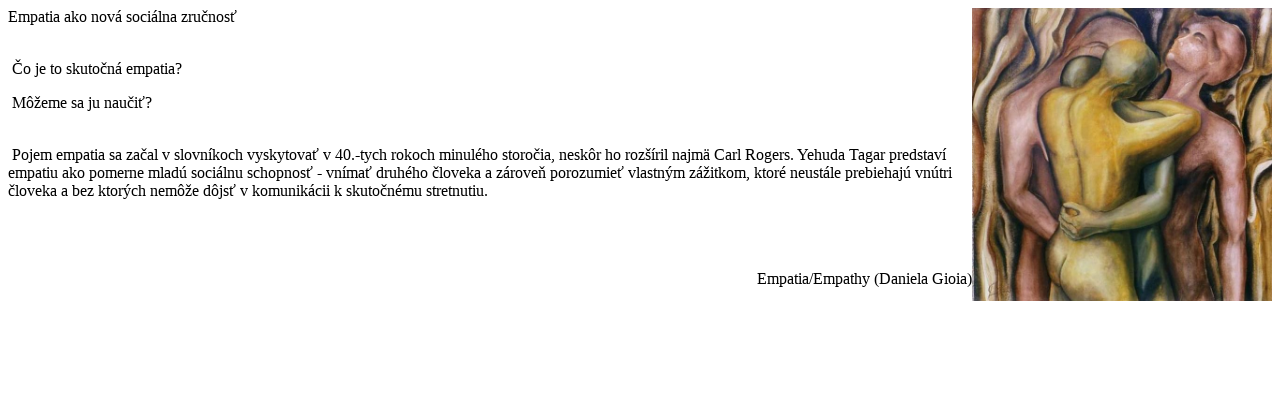

--- FILE ---
content_type: text/html
request_url: http://www.dnizdravia.sk/2013/ntext.php?action=podujatia&id=140&iframe=true
body_size: 5586
content:
<html lang="sk-sk" xml:lang="sk-sk" xmlns="http://www.w3.org/1999/xhtml">
<head>
    <meta http-equiv="Content-Type" content="text/html; charset=UTF-8">
    <meta name="owner" content="Dni zdravia">
    <link href="images/favicon.ico" rel="shortcut icon" />
    <meta name="description" content="Dni zdravia; Yehuda Berg; Yehuda Tagar; L&aacute;di Szabolcs; Fredy Ayisi; Věra &Scaron;těp&aacute;nkov&aacute;, Ren&aacute;ta Kopcov&aacute;; J&aacute;n Kereste&scaron;; Jaroslav Vydržel; Igor Nopp; Eva Bakov&aacute;; Janka Dallosov&aacute;; Gabika Halmov&aacute;; Dalibor Krupka; Miro Polakovič; Jan Karol&iacute;k; Maduda; Lehotsk&aacute;; Somezeda; Nagy Judit; Judit Nagy; Bero; Peter Bero; M&aacute;ria Blehov&aacute;; Paska; Kiss; P&iacute;žl; Thurz&oacute;; Matula; Milo&scaron; Matula; Bolemant; Kmecov&aacute;; Pročko; Pročkov&aacute;; Lentulay; Edina; Vejchodsk&aacute;; &Scaron;tef&aacute;nia; &Scaron;tef&aacute;nia Vejchodsk&aacute;; Pol&aacute;k; Cultus; pop rock; Buj&aacute;k; &Aacute;gnes Buj&aacute;k; Bioorganic; bio; VitaFit; Feng; Link; Feng Link; Provitex; Liečiv&eacute; &scaron;perky; Lucka; nextiraone; eugenika; TVR; holiday village; nova akropolis; Vniatky; Korene; Človek; stredobode; ASEA; redoxn&aacute; signaliz&aacute;cia, redoxsign&aacute;lne molekuly; Voda Života, Molekula života; Camino; Yoga smiechu; il&uacute;zi&iacute;; sprievodcovia; Psychol&oacute;gia rozpr&aacute;vkou; Radosť; z vedom&eacute;ho pohybu; pohyb; dychu; dych; koučing; couching; mikroprezent&aacute;cia koučingu; liečiv&eacute; huby; hojnosť; thetahealing; v&eacute;da, v&eacute;dach; Sila Kabaly; Empatia; sici&aacute;lna; zručnosť; Quo vadis; kto sme; kam kr&aacute;čame; My; Ľudsk&eacute; bytosti; Tradičn&aacute; č&iacute;nska astrol&oacute;gia; psychick&eacute; energie; Avicenna; Canisterapia; craetive yoga; s fredym; anjelsk&yacute; ritu&aacute;l; stredn&yacute; anjelsk&yacute; ritu&aacute;l; ritu&aacute;l na liečenie; kresťansk&eacute; hodnoty; kresťan; kresťanstvo; budha; budhizmus; tibet; perly tibetu; relikvi&iacute;; sv&auml;tcov; tara; čajovňa Jarmila Mih&aacute;likov&aacute;; FALUN DAFA; u&scaron;ľachťovania mysle a tela; 
Henrieta Galatov&aacute;; Hirudoterapia, liečba pijavicou lek&aacute;rskou a Krčov&eacute; žily;Věra &Scaron;tep&aacute;nkov&aacute;; Theta Healing; De&aacute;k S&aacute;ndor; Farmakodietetika; Zdravotn&yacute; stav a &bdquo;superstrava&ldquo;;
Ondrej Smeykal; Stretnutie s hudbou Aborig&iacute;ncov; Jozef Lupt&aacute;k; Rakovina na tanieri; Marian Benka; Pasce na ceste &scaron;amanizmu; &scaron;amanizmus; MUDr. Ivan Rusn&aacute;k; Epid&eacute;mie; dne&scaron;ka du&scaron;evn&eacute; prež&iacute;vanie; Dana Jirkalov&aacute;; Tantra; Posv&auml;tnosť vzťahu; MUDr. Ladislav Jani&scaron;; Elektroakupunkt&uacute;ra; podľa Volla (EAV-L) inform&aacute;cie; du&scaron;a; telo; 
Sindy Katayama; Energetick&aacute; psychol&oacute;gia; p&ocirc;sobenie; EFT
Workshop; Ing. Tatiana Bielovičov&aacute;; Gen&oacute;m v n&aacute;s; Kon&scaron;tel&aacute;cie; Jarmila Mih&aacute;likov&aacute;; Falun Gong; Spoločn&eacute; cvičenie;
&Scaron;amansk&aacute; Bubnovačka; m&ocirc;žete si priniesť bubon;
Anjelsk&yacute; ritu&aacute;l na liečenie; prax; Gabriel Wagner; Maľujem si du&scaron;u; kresba; rozbor obrazov; Medit&aacute;cia; Cestovanie s TA3; Jozef Zelizň&aacute;k; Banglad&eacute;&scaron;; Lubo&scaron; Fellner; Čad;RNDr. Silvester &Iacute;r&oacute; PhD.; Prednosti spont&aacute;nnej medit&aacute;cie;
Roland Sant&eacute;; Posolstvo Kr&aacute;ľovnej nebies; Ľudov&iacute;t Pivarč&iacute;; Anal&yacute;za Osobnosti; Tarot; &quot;Kmeňmi Južnej Eti&oacute;pie až k tajomn&yacute;m Surmom&quot;; 
N&aacute;v&scaron;teva nebesk&eacute;ho kr&aacute;ľovstva; Adri&aacute;n Drugda; Japonsko; Adela Kamen&aacute;rov&aacute;; Dubaj, Om&aacute;n; Ivo Johannes Daněk; Vzostupu Zeme 2012;
Mar&iacute;na Terenov&aacute;; Z&aacute;kony pr&iacute;ťažlivosti; inner; winner; anjeli a my; my; anjeli a vy; archanjeli;
Igor Ko&scaron;č; Integr&aacute;cia človeka v spoločnosti; Ako nebojovať so svetom a sebou sam&yacute;m;
RNDr. Emil P&aacute;le&scaron;; &bdquo;Du&scaron;evn&eacute; zdravie a zmysel života&quot;; Jozef Kliment; Civilizačn&aacute; z&aacute;ťaž; a udržanie mladistvosti; MUDr. J&aacute;n &Scaron;ula; Em&oacute;cie, imunita a zdravie; vesel&aacute; n&aacute;lada pol zdravia;
Anjelsk&eacute; liečenie čakier;
Mgr. Gabika Kubalj&aacute;kov&aacute;; Marta Kopeck&aacute;; Ing. Juraj &Scaron;evč&iacute;k; Každodenn&eacute; z&aacute;zraky; Staňte sa umelcom života; Prof. MUDr. Jaroslav Kres&aacute;nek PhD.; Bylinky a toxicita;
MUDr. Vojtech P&aacute;lh&aacute;zy; D&ocirc;ležitosť jarnej &bdquo;očisty&ldquo;;
Patrik B&aacute;lint; Prenat&aacute;lne obdobie; a p&ocirc;rod; ako mapa n&aacute;&scaron;ho života;
Mgr. Kamila Hermanov&aacute;; Eva Bakov&aacute;; Numerol&oacute;gia; kľ&uacute;č k poznaniu; ľudskej psychiky;
Mgr. art. Barbora Paulovičov&aacute;; Gunungan; Strom života;
 Atlas liečiv&yacute;ch rastl&iacute;n a lesn&yacute;ch plodov; M&aacute;ria Korčekov&aacute;; Zrodenie Venu&scaron;e; Dana Jirkalov&aacute;; Petr Slab&yacute;; Duchovn&eacute; trad&iacute;cie; tancov a piesn&iacute;; Drahom&iacute;ra Fridrichov&aacute;; Canisterapia; Praktick&aacute;; uk&aacute;žka; a terapia; so psami;
O hravom; &scaron;a&scaron;ovi; čo; hr&aacute;; na bubon;
Jožo Pročko; V zdravom dieťati; zdrav&yacute;; vzruch;
Putovanie; s delf&iacute;nmi; k anjelom; Atlant&iacute;dy; Cesta; k hojnosti, zdraviu, fyzickej pohody;
Tibor Geljen; L&aacute;ma; Tibetsk&eacute; Liečiv&eacute; Medit&aacute;cie; Miroslav Hrabica; O l&aacute;ske; vzťahoch; Hypn&oacute;za; symboly; Hildegarda z Bingenu; J&aacute;n Horv&aacute;th; Samoliečenie; prevencia; liečba; bud&uacute;cnosti; Patrik B&aacute;lint; Regresn&aacute;; terapia; PhDr. Naďa Feketeov&aacute;; Komunikačn&eacute; poz&iacute;cie; v strese; stres; Virginie Satirovej; modelu; Mas&aacute;ž det&iacute;; dojčenie; vzťahov&aacute; v&auml;zba; Adriana J&aacute;no&scaron;&iacute;kov&aacute;; D&ocirc;vera; zdravie; Mgr. Peter T&oacute;th; Peter T&oacute;th; T&oacute;th; Peter; Pr&iacute;rodn&aacute; kozmetika; Poznaj s&aacute;m seba; V&scaron;ade dobre; doma naj; Trnavsk&yacute; Kraj; Trnava, Skalica,&Scaron;a&scaron;t&iacute;n, Pie&scaron;ťany, Smrd&aacute;ky; Nitriansky Kraj; Nitra, Topoľčianky, Pukanec, Brhlovce, Dudince, Kom&aacute;rno, Jelka; Trenčiansky Kraj; Trenč&iacute;n, C&iacute;geľ, Bojnice, Uhrovec, Čachtice, Brezov&aacute; pod Bradlom, Myjava; Bansko - Bystrick&yacute; Kraj; Bansk&aacute; Bystrica, Čierny Balog, Brusno, Mur&aacute;ň, &Scaron;umiac, Č&iacute;ž; Zvolen, Detva, Hronsek, Bansk&aacute; &Scaron;tiavnica; Žilinsk&yacute; Kraj; Žilina, Klokočov, Korňa, Strečno, Terchov&aacute;, Martin, Čičmany, Rajec, Rajeck&aacute; lesn&aacute;; opera; Liptov
; Vlkol&iacute;nec, Havr&aacute;nok, Spi&scaron;, Levoča, Kežmarok; Ko&scaron;ick&yacute; Kraj
; Ko&scaron;ice, Medzevo, Zempl&iacute;nska &Scaron;&iacute;rava, Rokaj, Rusk&aacute; Bystr&aacute;; Pre&scaron;ovsk&yacute; Kraj
; Pre&scaron;ov, Bardejov, Dudinsk&eacute; op&aacute;lov&eacute; bane, &Scaron;ari&scaron;sk&yacute; park; Miki Gucman, Milan Gucman, Podunajsko; bicykli, koni, pe&scaron;o; Anjelsk&yacute;; ritu&aacute;l; Jasmina Davtyan; Muž; Žena; Vzťahy; Kon&scaron;tel&aacute;cie; Maľovanie na hodv&aacute;b; Drahom&iacute;ra Fridrichov&aacute;; Canisterapia; Pes; Pes ako liečiteľ; liečiteľ ; liečiteľ človeka; &Scaron;okuj&uacute;ca pravda o vode; pravda, vode; voda; RNDr. M&aacute;ria Blehov&aacute;; Svatava Blehov&aacute;; Zita Baraňayov&aacute;; Oper&aacute;cia; bez noža; n&ocirc;ž; hladovka; Thomas David; CoD; orthomolekul&aacute;rnej rakovinovej terapie; rakovinovej terapie; terapie; terapia; Syndr&oacute;m Vyhorenia; Zlatica Mokr&aacute;ňov&aacute;; Tibor Čell&aacute;r; feng shui; Intuit&iacute;vne; Johannes Daněk; Metatron; energie; Novej Doby; Nov&aacute; doba; Diana Grellov&aacute;; Funguj&uacute;ce; vzťahy; liečiv&eacute;; Angelika Vavrov&aacute;; Vedieť sa rozhodn&uacute;ť; Eva Krčm&aacute;rikov&aacute;; Geomantia; Palmov&eacute; listy; Tajomn&eacute;; Karol Kleinmann; Magick&aacute;; India; Milan &Scaron;upa; Martin Valentovič; Kliatba; povrchnosti; Duchovn&yacute;; pohľad; ľudsk&uacute; civiliz&aacute;ciu; Gabriel Wagner; Mystick&eacute;; maľovanie; Praktick&aacute;; uk&aacute;žka; terapia; psami; Dedičstvo; genetiky; Tatiana Bielovičov&aacute;; Posedenie; Pentagramom; Jemen, Katar, Om&aacute;n; Martin Navr&aacute;til; exped&iacute;cia; Ennedi;
Čad; Zdeno Horevaj, Martin Hlobeň, Ľubo&scaron; Fellner; Madagaskar; po stop&aacute;ch; M&oacute;rica Beňovsk&eacute;ho; Vlado Dudl&aacute;k, Miro Musil, Laco Gažo;
Severn&aacute;; K&oacute;rea; Andrej Rozvadsk&yacute;, Peter Paul&iacute;k; BUBO; Nova akropolis; Gener&aacute;cie; Bojnick&yacute; Kopec; Kopec; Kr&uacute;žok; Levoča;
Pezinsk&aacute; Baba; Okruh; Pie&scaron;ťany; Tatry Dunau Cup
; Mal&aacute; s&aacute;la, Veľk&aacute; s&aacute;la; 271; 275; Baletn&aacute;; Horn&yacute;; doln&yacute;; vestibul; Camelia; KALIGRAFIA; Gin&scaron;&oacute;; Seiko; Hist&oacute;ria; Kontakt; Veľk&yacute; Biel; P.O.Box.; Podujatia; Nedeľa; Sobota; 9; 10; 4; 11; 7.; rock pop; lomto; putnici; dobra cajka; svet gralu; vedomie; dralter; cestykesvetlu; pragamystica; Priatelia; festivalu; Ivana C&iacute;cha; Pohladenie; du&scaron;e; Meranie; hladiny; cukru; cholesterolu; v krvi; Meranie; krvn&eacute;ho; tlaku; D&ocirc;vera zdravotn&aacute; poisťovňa:
; Posedenie; rozj&iacute;manie; pri čaji; počas; festivalu; V&aacute;m; zabezpeč&iacute;; čajovňa; Kliknite; podčiarknut&eacute;; texty; MY A MAMA; Čajovňa MY A MAMA; &Scaron;af&aacute;rikovo n&aacute;m.; Ľubica Mižičkov&aacute;; DOBR&Aacute; ČAJKA; Quo Vadis; Svetlo; tieň; p&uacute;tnika; ceste; mystiky; m&aacute;gie;
m&aacute;gia; Aju George; Ajurv&eacute;dskeho medic&iacute;nskeho centra;Tagar; Berg; Yehuda; L&aacute;di; Szabolcs; Aiyisi; Věra; Kopcov&aacute;; Vydržel; Ajurv&eacute;dsk&eacute; medic&iacute;nske centrum; Objav svoju rovnov&aacute;hu; Nova Akropolis
; Filozofia na každ&yacute; deň; filozofia; Medit&aacute;cia L&aacute;sky;
Andovce; Bratislava; Psychoanalytik; Somezeda; Juraj Gajdo&scaron;; J&oacute;ga; Medit&aacute;cie zdravia
; Region&aacute;lny &uacute;rad verejn&eacute;ho zdravotn&iacute;ctva; Dunajsk&aacute; Streda; myseľ; v&ocirc;ľa; t&uacute;žba; em&oacute;cie; zdravie; Ochrana Zdravia; L&yacute;dia Malicherov&aacute;; Zeus; Zeus centrum; Lučenec; Ezoterick&eacute; centrum; De&aacute;k S&aacute;ndor, L&aacute;di Szabolcs, Organic Mission, J&aacute;n &Scaron;ula, Jožo Pročko, Jozef Kliment, Roland Sante, Emil P&aacute;le&scaron;, P&aacute;le&scaron;, Sophia, Igor Ko&scaron;č, Mar&iacute;na Terenov&aacute;, Gabika, Gabika Kubalj&aacute;kov&aacute;, Kres&aacute;nek, Jaroslav Kres&aacute;nek, P&aacute;lh&aacute;zy, Patrik B&aacute;lint, Kamila Hermannov&aacute;, Bakov&aacute;, Eva Bakov&aacute;, Ondrej Smeykal, Sindy Katayama, Věra &Scaron;tep&aacute;nkov&aacute;, Jarmila Mih&aacute;likov&aacute;, Pijavice, Tantra, Mari&aacute;n Benka, Ivan Rusn&aacute;k, INNER WINNER SK; INNER; WINNER, inner; winner; Mižičkov&aacute;,">
    <meta name="keywords" content="Dni zdravia; Yehuda Berg; Yehuda Tagar; L&aacute;di Szabolcs; Fredy Ayisi; Věra &Scaron;těp&aacute;nkov&aacute;, Ren&aacute;ta Kopcov&aacute;; J&aacute;n Kereste&scaron;; Jaroslav Vydržel; Igor Nopp; Eva Bakov&aacute;; Janka Dallosov&aacute;; Gabika Halmov&aacute;; Dalibor Krupka; Miro Polakovič; Jan Karol&iacute;k; Maduda; Lehotsk&aacute;; Somezeda; Nagy Judit; Judit Nagy; Bero; Peter Bero; M&aacute;ria Blehov&aacute;; Paska; Kiss; P&iacute;žl; Thurz&oacute;; Matula; Milo&scaron; Matula; Bolemant; Kmecov&aacute;; Pročko; Pročkov&aacute;; Lentulay; Edina; Vejchodsk&aacute;; &Scaron;tef&aacute;nia; &Scaron;tef&aacute;nia Vejchodsk&aacute;; Pol&aacute;k; Cultus; pop rock; Buj&aacute;k; &Aacute;gnes Buj&aacute;k; Bioorganic; bio; VitaFit; Feng; Link; Feng Link; Provitex; Liečiv&eacute; &scaron;perky; Lucka; nextiraone; eugenika; TVR; holiday village; nova akropolis; Vniatky; Korene; Človek; stredobode; ASEA; redoxn&aacute; signaliz&aacute;cia, redoxsign&aacute;lne molekuly; Voda Života, Molekula života; Camino; Yoga smiechu; il&uacute;zi&iacute;; sprievodcovia; Psychol&oacute;gia rozpr&aacute;vkou; Radosť; z vedom&eacute;ho pohybu; pohyb; dychu; dych; koučing; couching; mikroprezent&aacute;cia koučingu; liečiv&eacute; huby; hojnosť; thetahealing; v&eacute;da, v&eacute;dach; Sila Kabaly; Empatia; sici&aacute;lna; zručnosť; Quo vadis; kto sme; kam kr&aacute;čame; My; Ľudsk&eacute; bytosti; Tradičn&aacute; č&iacute;nska astrol&oacute;gia; psychick&eacute; energie; Avicenna; Canisterapia; craetive yoga; s fredym; anjelsk&yacute; ritu&aacute;l; stredn&yacute; anjelsk&yacute; ritu&aacute;l; ritu&aacute;l na liečenie; kresťansk&eacute; hodnoty; kresťan; kresťanstvo; budha; budhizmus; tibet; perly tibetu; relikvi&iacute;; sv&auml;tcov; tara; čajovňa Jarmila Mih&aacute;likov&aacute;; FALUN DAFA; u&scaron;ľachťovania mysle a tela; 
Henrieta Galatov&aacute;; Hirudoterapia, liečba pijavicou lek&aacute;rskou a Krčov&eacute; žily;Věra &Scaron;tep&aacute;nkov&aacute;; Theta Healing; De&aacute;k S&aacute;ndor; Farmakodietetika; Zdravotn&yacute; stav a &bdquo;superstrava&ldquo;;
Ondrej Smeykal; Stretnutie s hudbou Aborig&iacute;ncov; Jozef Lupt&aacute;k; Rakovina na tanieri; Marian Benka; Pasce na ceste &scaron;amanizmu; &scaron;amanizmus; MUDr. Ivan Rusn&aacute;k; Epid&eacute;mie; dne&scaron;ka du&scaron;evn&eacute; prež&iacute;vanie; Dana Jirkalov&aacute;; Tantra; Posv&auml;tnosť vzťahu; MUDr. Ladislav Jani&scaron;; Elektroakupunkt&uacute;ra; podľa Volla (EAV-L) inform&aacute;cie; du&scaron;a; telo; 
Sindy Katayama; Energetick&aacute; psychol&oacute;gia; p&ocirc;sobenie; EFT
Workshop; Ing. Tatiana Bielovičov&aacute;; Gen&oacute;m v n&aacute;s; Kon&scaron;tel&aacute;cie; Jarmila Mih&aacute;likov&aacute;; Falun Gong; Spoločn&eacute; cvičenie;
&Scaron;amansk&aacute; Bubnovačka; m&ocirc;žete si priniesť bubon;
Anjelsk&yacute; ritu&aacute;l na liečenie; prax; Gabriel Wagner; Maľujem si du&scaron;u; kresba; rozbor obrazov; Medit&aacute;cia; Cestovanie s TA3; Jozef Zelizň&aacute;k; Banglad&eacute;&scaron;; Lubo&scaron; Fellner; Čad;RNDr. Silvester &Iacute;r&oacute; PhD.; Prednosti spont&aacute;nnej medit&aacute;cie;
Roland Sant&eacute;; Posolstvo Kr&aacute;ľovnej nebies; Ľudov&iacute;t Pivarč&iacute;; Anal&yacute;za Osobnosti; Tarot; &quot;Kmeňmi Južnej Eti&oacute;pie až k tajomn&yacute;m Surmom&quot;; 
N&aacute;v&scaron;teva nebesk&eacute;ho kr&aacute;ľovstva; Adri&aacute;n Drugda; Japonsko; Adela Kamen&aacute;rov&aacute;; Dubaj, Om&aacute;n; Ivo Johannes Daněk; Vzostupu Zeme 2012;
Mar&iacute;na Terenov&aacute;; Z&aacute;kony pr&iacute;ťažlivosti; inner; winner; anjeli a my; my; anjeli a vy; archanjeli;
Igor Ko&scaron;č; Integr&aacute;cia človeka v spoločnosti; Ako nebojovať so svetom a sebou sam&yacute;m;
RNDr. Emil P&aacute;le&scaron;; &bdquo;Du&scaron;evn&eacute; zdravie a zmysel života&quot;; Jozef Kliment; Civilizačn&aacute; z&aacute;ťaž; a udržanie mladistvosti; MUDr. J&aacute;n &Scaron;ula; Em&oacute;cie, imunita a zdravie; vesel&aacute; n&aacute;lada pol zdravia;
Anjelsk&eacute; liečenie čakier;
Mgr. Gabika Kubalj&aacute;kov&aacute;; Marta Kopeck&aacute;; Ing. Juraj &Scaron;evč&iacute;k; Každodenn&eacute; z&aacute;zraky; Staňte sa umelcom života; Prof. MUDr. Jaroslav Kres&aacute;nek PhD.; Bylinky a toxicita;
MUDr. Vojtech P&aacute;lh&aacute;zy; D&ocirc;ležitosť jarnej &bdquo;očisty&ldquo;;
Patrik B&aacute;lint; Prenat&aacute;lne obdobie; a p&ocirc;rod; ako mapa n&aacute;&scaron;ho života;
Mgr. Kamila Hermanov&aacute;; Eva Bakov&aacute;; Numerol&oacute;gia; kľ&uacute;č k poznaniu; ľudskej psychiky;
Mgr. art. Barbora Paulovičov&aacute;; Gunungan; Strom života;
 Atlas liečiv&yacute;ch rastl&iacute;n a lesn&yacute;ch plodov; M&aacute;ria Korčekov&aacute;; Zrodenie Venu&scaron;e; Dana Jirkalov&aacute;; Petr Slab&yacute;; Duchovn&eacute; trad&iacute;cie; tancov a piesn&iacute;; Drahom&iacute;ra Fridrichov&aacute;; Canisterapia; Praktick&aacute;; uk&aacute;žka; a terapia; so psami;
O hravom; &scaron;a&scaron;ovi; čo; hr&aacute;; na bubon;
Jožo Pročko; V zdravom dieťati; zdrav&yacute;; vzruch;
Putovanie; s delf&iacute;nmi; k anjelom; Atlant&iacute;dy; Cesta; k hojnosti, zdraviu, fyzickej pohody;
Tibor Geljen; L&aacute;ma; Tibetsk&eacute; Liečiv&eacute; Medit&aacute;cie; Miroslav Hrabica; O l&aacute;ske; vzťahoch; Hypn&oacute;za; symboly; Hildegarda z Bingenu; J&aacute;n Horv&aacute;th; Samoliečenie; prevencia; liečba; bud&uacute;cnosti; Patrik B&aacute;lint; Regresn&aacute;; terapia; PhDr. Naďa Feketeov&aacute;; Komunikačn&eacute; poz&iacute;cie; v strese; stres; Virginie Satirovej; modelu; Mas&aacute;ž det&iacute;; dojčenie; vzťahov&aacute; v&auml;zba; Adriana J&aacute;no&scaron;&iacute;kov&aacute;; D&ocirc;vera; zdravie; Mgr. Peter T&oacute;th; Peter T&oacute;th; T&oacute;th; Peter; Pr&iacute;rodn&aacute; kozmetika; Poznaj s&aacute;m seba; V&scaron;ade dobre; doma naj; Trnavsk&yacute; Kraj; Trnava, Skalica,&Scaron;a&scaron;t&iacute;n, Pie&scaron;ťany, Smrd&aacute;ky; Nitriansky Kraj; Nitra, Topoľčianky, Pukanec, Brhlovce, Dudince, Kom&aacute;rno, Jelka; Trenčiansky Kraj; Trenč&iacute;n, C&iacute;geľ, Bojnice, Uhrovec, Čachtice, Brezov&aacute; pod Bradlom, Myjava; Bansko - Bystrick&yacute; Kraj; Bansk&aacute; Bystrica, Čierny Balog, Brusno, Mur&aacute;ň, &Scaron;umiac, Č&iacute;ž; Zvolen, Detva, Hronsek, Bansk&aacute; &Scaron;tiavnica; Žilinsk&yacute; Kraj; Žilina, Klokočov, Korňa, Strečno, Terchov&aacute;, Martin, Čičmany, Rajec, Rajeck&aacute; lesn&aacute;; opera; Liptov
; Vlkol&iacute;nec, Havr&aacute;nok, Spi&scaron;, Levoča, Kežmarok; Ko&scaron;ick&yacute; Kraj
; Ko&scaron;ice, Medzevo, Zempl&iacute;nska &Scaron;&iacute;rava, Rokaj, Rusk&aacute; Bystr&aacute;; Pre&scaron;ovsk&yacute; Kraj
; Pre&scaron;ov, Bardejov, Dudinsk&eacute; op&aacute;lov&eacute; bane, &Scaron;ari&scaron;sk&yacute; park; Miki Gucman, Milan Gucman, Podunajsko; bicykli, koni, pe&scaron;o; Anjelsk&yacute;; ritu&aacute;l; Jasmina Davtyan; Muž; Žena; Vzťahy; Kon&scaron;tel&aacute;cie; Maľovanie na hodv&aacute;b; Drahom&iacute;ra Fridrichov&aacute;; Canisterapia; Pes; Pes ako liečiteľ; liečiteľ ; liečiteľ človeka; &Scaron;okuj&uacute;ca pravda o vode; pravda, vode; voda; RNDr. M&aacute;ria Blehov&aacute;; Svatava Blehov&aacute;; Zita Baraňayov&aacute;; Oper&aacute;cia; bez noža; n&ocirc;ž; hladovka; Thomas David; CoD; orthomolekul&aacute;rnej rakovinovej terapie; rakovinovej terapie; terapie; terapia; Syndr&oacute;m Vyhorenia; Zlatica Mokr&aacute;ňov&aacute;; Tibor Čell&aacute;r; feng shui; Intuit&iacute;vne; Johannes Daněk; Metatron; energie; Novej Doby; Nov&aacute; doba; Diana Grellov&aacute;; Funguj&uacute;ce; vzťahy; liečiv&eacute;; Angelika Vavrov&aacute;; Vedieť sa rozhodn&uacute;ť; Eva Krčm&aacute;rikov&aacute;; Geomantia; Palmov&eacute; listy; Tajomn&eacute;; Karol Kleinmann; Magick&aacute;; India; Milan &Scaron;upa; Martin Valentovič; Kliatba; povrchnosti; Duchovn&yacute;; pohľad; ľudsk&uacute; civiliz&aacute;ciu; Gabriel Wagner; Mystick&eacute;; maľovanie; Praktick&aacute;; uk&aacute;žka; terapia; psami; Dedičstvo; genetiky; Tatiana Bielovičov&aacute;; Posedenie; Pentagramom; Jemen, Katar, Om&aacute;n; Martin Navr&aacute;til; exped&iacute;cia; Ennedi;
Čad; Zdeno Horevaj, Martin Hlobeň, Ľubo&scaron; Fellner; Madagaskar; po stop&aacute;ch; M&oacute;rica Beňovsk&eacute;ho; Vlado Dudl&aacute;k, Miro Musil, Laco Gažo;
Severn&aacute;; K&oacute;rea; Andrej Rozvadsk&yacute;, Peter Paul&iacute;k; BUBO; Nova akropolis; Gener&aacute;cie; Bojnick&yacute; Kopec; Kopec; Kr&uacute;žok; Levoča;
Pezinsk&aacute; Baba; Okruh; Pie&scaron;ťany; Tatry Dunau Cup
; Mal&aacute; s&aacute;la, Veľk&aacute; s&aacute;la; 271; 275; Baletn&aacute;; Horn&yacute;; doln&yacute;; vestibul; Camelia; KALIGRAFIA; Gin&scaron;&oacute;; Seiko; Hist&oacute;ria; Kontakt; Veľk&yacute; Biel; P.O.Box.; Podujatia; Nedeľa; Sobota; 9; 10; 4; 11; 7.; rock pop; lomto; putnici; dobra cajka; svet gralu; vedomie; dralter; cestykesvetlu; pragamystica; Priatelia; festivalu; Ivana C&iacute;cha; Pohladenie; du&scaron;e; Meranie; hladiny; cukru; cholesterolu; v krvi; Meranie; krvn&eacute;ho; tlaku; D&ocirc;vera zdravotn&aacute; poisťovňa:
; Posedenie; rozj&iacute;manie; pri čaji; počas; festivalu; V&aacute;m; zabezpeč&iacute;; čajovňa; Kliknite; podčiarknut&eacute;; texty; MY A MAMA; Čajovňa MY A MAMA; &Scaron;af&aacute;rikovo n&aacute;m.; Ľubica Mižičkov&aacute;; DOBR&Aacute; ČAJKA; Quo Vadis; Svetlo; tieň; p&uacute;tnika; ceste; mystiky; m&aacute;gie;
m&aacute;gia; Aju George; Ajurv&eacute;dskeho medic&iacute;nskeho centra;Tagar; Berg; Yehuda; L&aacute;di; Szabolcs; Aiyisi; Věra; Kopcov&aacute;; Vydržel; Ajurv&eacute;dsk&eacute; medic&iacute;nske centrum; Objav svoju rovnov&aacute;hu; Nova Akropolis
; Filozofia na každ&yacute; deň; filozofia; Medit&aacute;cia L&aacute;sky;
Andovce; Bratislava; Psychoanalytik; Somezeda; Juraj Gajdo&scaron;; J&oacute;ga; Medit&aacute;cie zdravia
; Region&aacute;lny &uacute;rad verejn&eacute;ho zdravotn&iacute;ctva; Dunajsk&aacute; Streda; myseľ; v&ocirc;ľa; t&uacute;žba; em&oacute;cie; zdravie; Ochrana Zdravia; L&yacute;dia Malicherov&aacute;; Zeus; Zeus centrum; Lučenec; Ezoterick&eacute; centrum; De&aacute;k S&aacute;ndor, L&aacute;di Szabolcs, Organic Mission, J&aacute;n &Scaron;ula, Jožo Pročko, Jozef Kliment, Roland Sante, Emil P&aacute;le&scaron;, P&aacute;le&scaron;, Sophia, Igor Ko&scaron;č, Mar&iacute;na Terenov&aacute;, Gabika, Gabika Kubalj&aacute;kov&aacute;, Kres&aacute;nek, Jaroslav Kres&aacute;nek, P&aacute;lh&aacute;zy, Patrik B&aacute;lint, Kamila Hermannov&aacute;, Bakov&aacute;, Eva Bakov&aacute;, Ondrej Smeykal, Sindy Katayama, Věra &Scaron;tep&aacute;nkov&aacute;, Jarmila Mih&aacute;likov&aacute;, Pijavice, Tantra, Mari&aacute;n Benka, Ivan Rusn&aacute;k, INNER WINNER SK; INNER; WINNER, inner; winner; Mižičkov&aacute;,">
    <meta name="robots" content="follow, all">
    <title>Dni zdravia</title>
</head>
<body>
	<p><img style="float: right;" title="empatia." src="obrazky/empatia." alt="empatia." width="300" height="293" /></p>
<p>Empatia ako nov&aacute; soci&aacute;lna zručnosť</p>
<p><br /><span style="white-space: pre;"> </span>Čo je to skutočn&aacute; empatia?</p>
<p><span style="white-space: pre;"> </span>M&ocirc;žeme sa ju naučiť?</p>
<p><br /><span style="white-space: pre;"> </span>Pojem empatia sa začal v slovn&iacute;koch vyskytovať v 40.-tych rokoch minul&eacute;ho storočia, nesk&ocirc;r ho roz&scaron;&iacute;ril najm&auml; Carl Rogers. Yehuda Tagar predstav&iacute; empatiu ako pomerne mlad&uacute; soci&aacute;lnu schopnosť - vn&iacute;mať druh&eacute;ho človeka a z&aacute;roveň porozumieť vlastn&yacute;m z&aacute;žitkom, ktor&eacute; neust&aacute;le prebiehaj&uacute; vn&uacute;tri človeka a bez ktor&yacute;ch nem&ocirc;že d&ocirc;jsť v komunik&aacute;cii k skutočn&eacute;mu stretnutiu.&nbsp;</p>
<p style="text-align: right;"><a id="irc_itl" class="irc_itl" href="http://www.celesteprize.com/artwork/ido:163212/"><span id="irc_pt" class="irc_iis" dir="ltr"><br /><br /><br /></span></a>Empatia/Empathy (Daniela Gioia)</p></body>
</html>
